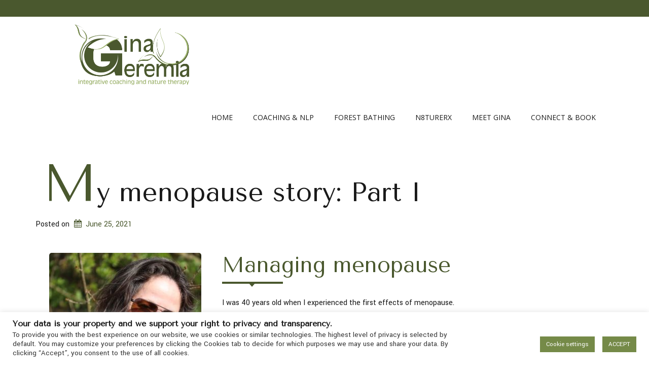

--- FILE ---
content_type: text/css
request_url: https://ginageremia.com/wp-content/themes/boldgrid-wedge/css/buttons.css?ver=1741769312
body_size: 8371
content:
/*--------------------------------------------------------------
 # Buttons.scss - BoldGrid Button Library.
 --------------------------------------------------------------*/
/*! @license
 *
 * Buttons
 * Copyright 2012-2014 Alex Wolfe and Rob Levin
 *
 * Licensed under the Apache License, Version 2.0 (the "License");
 * you may not use this file except in compliance with the License.
 * You may obtain a copy of the License at
 *
 *        http://www.apache.org/licenses/LICENSE-2.0
 *
 * Unless required by applicable law or agreed to in writing, software
 * distributed under the License is distributed on an "AS IS" BASIS,
 * WITHOUT WARRANTIES OR CONDITIONS OF ANY KIND, either express or implied.
 * See the License for the specific language governing permissions and
 * limitations under the License.
 */
/*
 * Compass (optional)
 *
 * We recommend the use of autoprefixer instead of Compass
 * when using buttons. However, buttons does support Compass.
 * simply change $ubtn-use-compass to true and uncomment the
 * @import 'compass' code below to use Compass.
 */
/*
 * Required Files
 *
 * These files include the variables and options
 * and base css styles that are required to generate buttons.
 */
/*
 * $ubtn prefix (reserved)
 *
 * This prefix stands for Unicorn Button - ubtn
 * We provide a prefix to the Sass Variables to
 * prevent namespace collisions that could occur if
 * you import buttons as part of your Sass build process.
 * We kindly ask you not to use the prefix $ubtn in your project
 * in order to avoid possilbe name conflicts. Thanks!
 */
/*
 * Button Namespace (ex .button or .btn)
 *
 */
/*
 * Button Defaults
 *
 * Some default settings that are used throughout the button library.
 * Changes to these settings will be picked up by all of the other modules.
 * The colors used here are the default colors for the base button (gray).
 * The font size and height are used to set the base size for the buttons.
 * The size values will be used to calculate the larger and smaller button sizes.
 */
/*
 * Button Colors
 *
 * $ubtn-colors is used to generate the different button colors.
 * Edit or add colors to the list below and recompile.
 * Each block contains the (name, background, color)
 * The class is generated using the name: (ex .button-primary)
 */
/*
 * Button Shapes
 *
 * $ubtn-shapes is used to generate the different button shapes.
 * Edit or add shapes to the list below and recompile.
 * Each block contains the (name, border-radius).
 * The class is generated using the name: (ex .button-square).
 */
/*
 * Button Sizes
 *
 * $ubtn-sizes is used to generate the different button sizes.
 * Edit or add colors to the list below and recompile.
 * Each block contains the (name, size multiplier).
 * The class is generated using the name: (ex .button-giant).
 */
/*
 * Color Mixin
 *
 * Iterates through the list of colors and creates
 *
 */
/*
 * No Animation
 *
 * Sets animation property to none
 */
/*
 * Clearfix
 *
 * Clears floats inside the container
 */
/*
 * Base Button Style
 *
 * The default values for the .button class
 */
.btn {
  color: #fff;
  background-color: #4a582e;
  border-color: #4a582e;
  font-weight: inherit;
  font-size: 1em;
  font-family: inherit;
  text-decoration: none;
  text-align: center;
  line-height: 40px;
  height: 40px;
  padding: 0 40px;
  margin: 0;
  display: inline-block;
  appearance: none;
  cursor: pointer;
  border: none;
  box-sizing: border-box;
  transition-property: all;
  transition-duration: 0.3s;
  /*
   * Disabled State
   *
   * The disabled state uses the class .disabled, is-disabled,
   * and the form attribute disabled="disabled".
   * The use of !important is only added because this is a state
   * that must be applied to all buttons when in a disabled state.
   */ }
  .btn:visited {
    color: #fff; }
  .btn:hover, .btn:focus {
    background-color: #526233;
    text-decoration: none;
    outline: none; }
  .btn:active, .btn.active, .btn.is-active {
    text-shadow: 0 1px 0 rgba(255, 255, 255, 0.3);
    text-decoration: none;
    background-color: #485135;
    border-color: #283019;
    color: #2e371c;
    transition-duration: 0s;
    box-shadow: inset 0 1px 3px rgba(0, 0, 0, 0.2); }
  .btn.disabled, .btn.is-disabled, .btn:disabled {
    top: 0 !important;
    background: #eee !important;
    border: 1px solid #ddd !important;
    text-shadow: 0 1px 1px rgba(255, 255, 255, 1) !important;
    color: #ccc !important;
    cursor: default !important;
    appearance: none !important; }
    .btn.disabled else, .btn.is-disabled else, .btn:disabled else {
      box-shadow: none !important;
      opacity: 0.8 !important; }
/*
 * Base Button Tyography
 *
 */
.btn-uppercase {
  text-transform: uppercase; }

.btn-lowercase {
  text-transform: lowercase; }

.btn-capitalize {
  text-transform: capitalize; }

.btn-small-caps {
  font-variant: small-caps; }

.btn-icon-txt-large {
  font-size: 36px !important; }
/*
 * Base padding
 *
 */
.btn-width-small {
  padding: 0 10px !important; }
/*
 * Base Colors
 *
 * Create colors for buttons
 * (.button-primary, .button-secondary, etc.)
 */
.btn-color-1, .btn-color-1-flat {
  background-color: #4a582e;
  border-color: #4a582e;
  color: #fff; }
  .btn-color-1:visited, .btn-color-1-flat:visited {
    color: #fff; }
  .btn-color-1:hover, .btn-color-1-flat:hover, .btn-color-1:focus, .btn-color-1-flat:focus {
    background-color: #667940;
    border-color: #667940;
    color: #fff; }
  .btn-color-1:active, .btn-color-1-flat:active, .btn-color-1.active, .btn-color-1-flat.active, .btn-color-1.is-active, .btn-color-1-flat.is-active {
    background-color: #485135;
    border-color: #485135;
    color: #2e371c; }

.btn-color-2, .btn-color-2-flat {
  background-color: #fff;
  border-color: #fff;
  color: #1a1a1a; }
  .btn-color-2:visited, .btn-color-2-flat:visited {
    color: #1a1a1a; }
  .btn-color-2:hover, .btn-color-2-flat:hover, .btn-color-2:focus, .btn-color-2-flat:focus {
    background-color: #fff;
    border-color: #fff;
    color: #1a1a1a; }
  .btn-color-2:active, .btn-color-2-flat:active, .btn-color-2.active, .btn-color-2-flat.active, .btn-color-2.is-active, .btn-color-2-flat.is-active {
    background-color: #fff;
    border-color: #fff;
    color: #e6e6e6; }

.btn-color-3, .btn-color-3-flat {
  background-color: #d9d9d9;
  border-color: #d9d9d9;
  color: #1a1a1a; }
  .btn-color-3:visited, .btn-color-3-flat:visited {
    color: #1a1a1a; }
  .btn-color-3:hover, .btn-color-3-flat:hover, .btn-color-3:focus, .btn-color-3-flat:focus {
    background-color: #f3f3f3;
    border-color: #f3f3f3;
    color: #1a1a1a; }
  .btn-color-3:active, .btn-color-3-flat:active, .btn-color-3.active, .btn-color-3-flat.active, .btn-color-3.is-active, .btn-color-3-flat.is-active {
    background-color: #d9d9d9;
    border-color: #d9d9d9;
    color: #c0c0c0; }

.btn-color-4, .btn-color-4-flat {
  background-color: #dfcd5b;
  border-color: #dfcd5b;
  color: #1a1a1a; }
  .btn-color-4:visited, .btn-color-4-flat:visited {
    color: #1a1a1a; }
  .btn-color-4:hover, .btn-color-4-flat:hover, .btn-color-4:focus, .btn-color-4-flat:focus {
    background-color: #e7da86;
    border-color: #e7da86;
    color: #1a1a1a; }
  .btn-color-4:active, .btn-color-4-flat:active, .btn-color-4.active, .btn-color-4-flat.active, .btn-color-4.is-active, .btn-color-4-flat.is-active {
    background-color: #d5c665;
    border-color: #d5c665;
    color: #d7c030; }

.btn-neutral-color, .btn-neutral-color-flat {
  background-color: #fff;
  border-color: #fff;
  color: #1a1a1a; }
  .btn-neutral-color:visited, .btn-neutral-color-flat:visited {
    color: #1a1a1a; }
  .btn-neutral-color:hover, .btn-neutral-color-flat:hover, .btn-neutral-color:focus, .btn-neutral-color-flat:focus {
    background-color: #fff;
    border-color: #fff;
    color: #1a1a1a; }
  .btn-neutral-color:active, .btn-neutral-color-flat:active, .btn-neutral-color.active, .btn-neutral-color-flat.active, .btn-neutral-color.is-active, .btn-neutral-color-flat.is-active {
    background-color: #fff;
    border-color: #fff;
    color: #e6e6e6; }
/*
 * Base Layout Styles
 *
 * Very Miminal Layout Styles
 */
.btn-block, .btn-stacked {
  display: block; }
/*
 * Button Types (optional)
 *
 * All of the files below represent the various button
 * types (including shapes & sizes). None of these files
 * are required. Simple remove the uneeded type below and
 * the button type will be excluded from the final build
 */
/*
 * Button Shapes
 *
 * This file creates the various button shapes
 * (ex. Circle, Rounded, Pill)
 */
.btn-square {
  border-radius: 0; }

.btn-box {
  border-radius: 10px; }

.btn-rounded {
  border-radius: 4px; }

.btn-pill {
  border-radius: 200px; }

.btn-circle {
  border-radius: 100%; }
/*
 * Size Adjustment for equal height & widht buttons
 *
 * Remove padding and set a fixed width.
 */
.btn-circle, .btn-box, .btn-square {
  padding: 0 !important;
  width: 40px; }
  .btn-circle.btn-giant, .btn-box.btn-giant, .btn-square.btn-giant {
    width: 70px; }
  .btn-circle.btn-jumbo, .btn-box.btn-jumbo, .btn-square.btn-jumbo {
    width: 60px; }
  .btn-circle.btn-large, .btn-box.btn-large, .btn-square.btn-large {
    width: 50px; }
  .btn-circle.btn-normal, .btn-box.btn-normal, .btn-square.btn-normal {
    width: 40px; }
  .btn-circle.btn-small, .btn-box.btn-small, .btn-square.btn-small {
    width: 30px; }
  .btn-circle.btn-tiny, .btn-box.btn-tiny, .btn-square.btn-tiny {
    width: 24px; }
/*
 * Border Buttons
 *
 * These buttons have no fill they only have a
 * border to define their hit target.
 */
.btn-border, .btn-border-thin, .btn-border-thick {
  background: none;
  border-width: 2px;
  border-style: solid;
  line-height: 36px; }

.btn-border:hover, .btn-border-thin:hover, .btn-border-thick:hover {
  background-color: rgba(102, 121, 64, 0.9); }

.btn-border:active, .btn-border-thin:active, .btn-border-thick:active, .btn-border.active, .btn-border-thin.active, .btn-border-thick.active, .btn-border.is-active, .btn-border-thin.is-active, .btn-border-thick.is-active {
  box-shadow: none;
  text-shadow: none;
  transition-property: all;
  transition-duration: 0.3s; }
/*
 * Border Optional Sizes
 *
 * A slight variation in border thickness
 */
.btn-border-thin {
  border-width: 1px; }

.btn-border-thick {
  border-width: 3px; }
/*
 * Border Button Colors
 *
 * Create colors for buttons
 * (.button-primary, .button-secondary, etc.)
 */
.btn-border, .btn-border-thin, .btn-border-thick {
  /*
   * Border Button Size Adjustment
   *
   * The line-height must be adjusted to compinsate for
   * the width of the border.
   */ }
  .btn-border.btn-color-1, .btn-border-thin.btn-color-1, .btn-border-thick.btn-color-1 {
    color: #4a582e; }
    .btn-border.btn-color-1:hover, .btn-border-thin.btn-color-1:hover, .btn-border-thick.btn-color-1:hover, .btn-border.btn-color-1:focus, .btn-border-thin.btn-color-1:focus, .btn-border-thick.btn-color-1:focus {
      background-color: rgba(102, 121, 64, 0.9);
      color: rgba(255, 255, 255, 0.9); }
    .btn-border.btn-color-1:active, .btn-border-thin.btn-color-1:active, .btn-border-thick.btn-color-1:active, .btn-border.btn-color-1.active, .btn-border-thin.btn-color-1.active, .btn-border-thick.btn-color-1.active, .btn-border.btn-color-1.is-active, .btn-border-thin.btn-color-1.is-active, .btn-border-thick.btn-color-1.is-active {
      background-color: rgba(72, 81, 53, 0.7);
      color: rgba(255, 255, 255, 0.5);
      opacity: 0.3; }
  .btn-border.btn-color-2, .btn-border-thin.btn-color-2, .btn-border-thick.btn-color-2 {
    color: #fff; }
    .btn-border.btn-color-2:hover, .btn-border-thin.btn-color-2:hover, .btn-border-thick.btn-color-2:hover, .btn-border.btn-color-2:focus, .btn-border-thin.btn-color-2:focus, .btn-border-thick.btn-color-2:focus {
      background-color: rgba(255, 255, 255, 0.9);
      color: rgba(26, 26, 26, 0.9); }
    .btn-border.btn-color-2:active, .btn-border-thin.btn-color-2:active, .btn-border-thick.btn-color-2:active, .btn-border.btn-color-2.active, .btn-border-thin.btn-color-2.active, .btn-border-thick.btn-color-2.active, .btn-border.btn-color-2.is-active, .btn-border-thin.btn-color-2.is-active, .btn-border-thick.btn-color-2.is-active {
      background-color: rgba(255, 255, 255, 0.7);
      color: rgba(26, 26, 26, 0.5);
      opacity: 0.3; }
  .btn-border.btn-color-3, .btn-border-thin.btn-color-3, .btn-border-thick.btn-color-3 {
    color: #d9d9d9; }
    .btn-border.btn-color-3:hover, .btn-border-thin.btn-color-3:hover, .btn-border-thick.btn-color-3:hover, .btn-border.btn-color-3:focus, .btn-border-thin.btn-color-3:focus, .btn-border-thick.btn-color-3:focus {
      background-color: rgba(243, 243, 243, 0.9);
      color: rgba(26, 26, 26, 0.9); }
    .btn-border.btn-color-3:active, .btn-border-thin.btn-color-3:active, .btn-border-thick.btn-color-3:active, .btn-border.btn-color-3.active, .btn-border-thin.btn-color-3.active, .btn-border-thick.btn-color-3.active, .btn-border.btn-color-3.is-active, .btn-border-thin.btn-color-3.is-active, .btn-border-thick.btn-color-3.is-active {
      background-color: rgba(217, 217, 217, 0.7);
      color: rgba(26, 26, 26, 0.5);
      opacity: 0.3; }
  .btn-border.btn-color-4, .btn-border-thin.btn-color-4, .btn-border-thick.btn-color-4 {
    color: #dfcd5b; }
    .btn-border.btn-color-4:hover, .btn-border-thin.btn-color-4:hover, .btn-border-thick.btn-color-4:hover, .btn-border.btn-color-4:focus, .btn-border-thin.btn-color-4:focus, .btn-border-thick.btn-color-4:focus {
      background-color: rgba(231, 218, 134, 0.9);
      color: rgba(26, 26, 26, 0.9); }
    .btn-border.btn-color-4:active, .btn-border-thin.btn-color-4:active, .btn-border-thick.btn-color-4:active, .btn-border.btn-color-4.active, .btn-border-thin.btn-color-4.active, .btn-border-thick.btn-color-4.active, .btn-border.btn-color-4.is-active, .btn-border-thin.btn-color-4.is-active, .btn-border-thick.btn-color-4.is-active {
      background-color: rgba(213, 198, 101, 0.7);
      color: rgba(26, 26, 26, 0.5);
      opacity: 0.3; }
  .btn-border.btn-neutral-color, .btn-border-thin.btn-neutral-color, .btn-border-thick.btn-neutral-color {
    color: #fff; }
    .btn-border.btn-neutral-color:hover, .btn-border-thin.btn-neutral-color:hover, .btn-border-thick.btn-neutral-color:hover, .btn-border.btn-neutral-color:focus, .btn-border-thin.btn-neutral-color:focus, .btn-border-thick.btn-neutral-color:focus {
      background-color: rgba(255, 255, 255, 0.9);
      color: rgba(26, 26, 26, 0.9); }
    .btn-border.btn-neutral-color:active, .btn-border-thin.btn-neutral-color:active, .btn-border-thick.btn-neutral-color:active, .btn-border.btn-neutral-color.active, .btn-border-thin.btn-neutral-color.active, .btn-border-thick.btn-neutral-color.active, .btn-border.btn-neutral-color.is-active, .btn-border-thin.btn-neutral-color.is-active, .btn-border-thick.btn-neutral-color.is-active {
      background-color: rgba(255, 255, 255, 0.7);
      color: rgba(26, 26, 26, 0.5);
      opacity: 0.3; }
  .btn-border.btn-giant, .btn-border-thin.btn-giant, .btn-border-thick.btn-giant {
    line-height: 66px; }
  .btn-border.btn-jumbo, .btn-border-thin.btn-jumbo, .btn-border-thick.btn-jumbo {
    line-height: 56px; }
  .btn-border.btn-large, .btn-border-thin.btn-large, .btn-border-thick.btn-large {
    line-height: 46px; }
  .btn-border.btn-normal, .btn-border-thin.btn-normal, .btn-border-thick.btn-normal {
    line-height: 36px; }
  .btn-border.btn-small, .btn-border-thin.btn-small, .btn-border-thick.btn-small {
    line-height: 26px; }
  .btn-border.btn-tiny, .btn-border-thin.btn-tiny, .btn-border-thick.btn-tiny {
    line-height: 20px; }
/*
 * Border Buttons
 *
 * These buttons have no fill they only have a
 * border to define their hit target.
 */
.btn-borderless {
  background: none;
  border: none;
  padding: 0 8px !important;
  color: #4a582e;
  font-size: 1.3em;
  font-weight: 200;
  /*
   * Borderless Button Colors
   *
   * Create colors for buttons
   * (.button-primary, .button-secondary, etc.)
   */
  /*
   * Borderles Size Adjustment
   *
   * The font-size must be large to compinsate for
   * the lack of a hit target.
   */ }

.btn-borderless:hover, .btn-borderless:focus {
  background: none; }

.btn-borderless:active, .btn-borderless.active, .btn-borderless.is-active {
  box-shadow: none;
  text-shadow: none;
  transition-property: all;
  transition-duration: 0.3s;
  opacity: 0.3; }
  .btn-borderless.btn-color-1 {
    color: #4a582e; }
  .btn-borderless.btn-color-2 {
    color: #fff; }
  .btn-borderless.btn-color-3 {
    color: #d9d9d9; }
  .btn-borderless.btn-color-4 {
    color: #dfcd5b; }
  .btn-borderless.btn-neutral-color {
    color: #fff; }
  .btn-borderless.btn-giant {
    font-size: 2.275em;
    height: 18.275em;
    line-height: 18.275em; }
  .btn-borderless.btn-jumbo {
    font-size: 1.95em;
    height: 17.95em;
    line-height: 17.95em; }
  .btn-borderless.btn-large {
    font-size: 1.625em;
    height: 17.625em;
    line-height: 17.625em; }
  .btn-borderless.btn-normal {
    font-size: 1.3em;
    height: 17.3em;
    line-height: 17.3em; }
  .btn-borderless.btn-small {
    font-size: 0.975em;
    height: 16.975em;
    line-height: 16.975em; }
  .btn-borderless.btn-tiny {
    font-size: 0.78em;
    height: 16.78em;
    line-height: 16.78em; }
/*
 * Raised Buttons
 *
 * A classic looking button that offers
 * great depth and affordance.
 */
.btn-raised {
  border-color: #3c4725;
  border-style: solid;
  border-width: 1px;
  line-height: 38px;
  background: linear-gradient(#526233, #3c4725);
  box-shadow: inset 0px 1px 0px rgba(255, 255, 255, 0.3), 0 1px 2px rgba(0, 0, 0, 0.15); }

.btn-raised:hover, .btn-raised:focus {
  background: linear-gradient(#61733c, #364122); }

.btn-raised:active, .btn-raised.active, .btn-raised.is-active {
  background: #485135;
  box-shadow: inset 0px 1px 3px rgba(0, 0, 0, 0.2), 0px 1px 0px rgba(255, 255, 255, 1); }
/*
 * Raised Button Colors
 *
 * Create colors for raised buttons
 */
.btn-raised.btn-color-1 {
  border-color: #3c4725;
  background: linear-gradient(#586937, #3c4725); }
  .btn-raised.btn-color-1:hover, .btn-raised.btn-color-1:focus {
    background: linear-gradient(#61733c, #364122); }
  .btn-raised.btn-color-1:active, .btn-raised.btn-color-1.active, .btn-raised.btn-color-1.is-active {
    border-color: #2e371c;
    background: #485135; }
  .btn-raised.btn-color-2 {
    border-color: #f2f2f2;
    background: linear-gradient(#fff, #f2f2f2); }
  .btn-raised.btn-color-2:hover, .btn-raised.btn-color-2:focus {
    background: linear-gradient(#fff, #ededed); }
  .btn-raised.btn-color-2:active, .btn-raised.btn-color-2.active, .btn-raised.btn-color-2.is-active {
    border-color: #e6e6e6;
    background: #fff; }
  .btn-raised.btn-color-3 {
    border-color: #ccc;
    background: linear-gradient(#e6e6e6, #ccc); }
  .btn-raised.btn-color-3:hover, .btn-raised.btn-color-3:focus {
    background: linear-gradient(#ededed, #c7c7c7); }
  .btn-raised.btn-color-3:active, .btn-raised.btn-color-3.active, .btn-raised.btn-color-3.is-active {
    border-color: #c0c0c0;
    background: #d9d9d9; }
  .btn-raised.btn-color-4 {
    border-color: #dbc646;
    background: linear-gradient(#e3d470, #dbc646); }
  .btn-raised.btn-color-4:hover, .btn-raised.btn-color-4:focus {
    background: linear-gradient(#e6d77d, #d9c43d); }
  .btn-raised.btn-color-4:active, .btn-raised.btn-color-4.active, .btn-raised.btn-color-4.is-active {
    border-color: #d7c030;
    background: #d5c665; }
  .btn-raised.btn-neutral-color {
    border-color: #f2f2f2;
    background: linear-gradient(#fff, #f2f2f2); }
  .btn-raised.btn-neutral-color:hover, .btn-raised.btn-neutral-color:focus {
    background: linear-gradient(#fff, #ededed); }
  .btn-raised.btn-neutral-color:active, .btn-raised.btn-neutral-color.active, .btn-raised.btn-neutral-color.is-active {
    border-color: #e6e6e6;
    background: #fff; }
/*
 * 3D Buttons
 *
 * These buttons have a heavy three dimensional
 * style that mimics the visual appearance of a
 * real life button.
 */
.btn-3d {
  position: relative;
  top: 0;
  box-shadow: 0 7px 0 #12150b, 0 8px 3px rgba(0, 0, 0, 0.2); }

.btn-3d:hover, .btn-3d:focus {
  box-shadow: 0 7px 0 #12150b, 0 8px 3px rgba(0, 0, 0, 0.2); }

.btn-3d:active, .btn-3d.active, .btn-3d.is-active {
  top: 5px;
  transition-property: all;
  transition-duration: 0.15s;
  box-shadow: 0 2px 0 #12150b, 0 3px 3px rgba(0, 0, 0, 0.2); }
/*
 * 3D Button Colors
 *
 * Create colors for buttons
 * (.button-primary, .button-secondary, etc.)
 */
.btn-3d.btn-color-1 {
  box-shadow: 0 7px 0 #2e371c, 0 8px 3px rgba(0, 0, 0, 0.3); }
  .btn-3d.btn-color-1:hover, .btn-3d.btn-color-1:focus {
    box-shadow: 0 7px 0 #283019, 0 8px 3px rgba(0, 0, 0, 0.3); }
  .btn-3d.btn-color-1:active, .btn-3d.btn-color-1.active, .btn-3d.btn-color-1.is-active {
    box-shadow: 0 2px 0 #12150b, 0 3px 3px rgba(0, 0, 0, 0.2); }
  .btn-3d.btn-color-2 {
    box-shadow: 0 7px 0 #e6e6e6, 0 8px 3px rgba(0, 0, 0, 0.3); }
  .btn-3d.btn-color-2:hover, .btn-3d.btn-color-2:focus {
    box-shadow: 0 7px 0 #e0e0e0, 0 8px 3px rgba(0, 0, 0, 0.3); }
  .btn-3d.btn-color-2:active, .btn-3d.btn-color-2.active, .btn-3d.btn-color-2.is-active {
    box-shadow: 0 2px 0 #ccc, 0 3px 3px rgba(0, 0, 0, 0.2); }
  .btn-3d.btn-color-3 {
    box-shadow: 0 7px 0 #c0c0c0, 0 8px 3px rgba(0, 0, 0, 0.3); }
  .btn-3d.btn-color-3:hover, .btn-3d.btn-color-3:focus {
    box-shadow: 0 7px 0 #bababa, 0 8px 3px rgba(0, 0, 0, 0.3); }
  .btn-3d.btn-color-3:active, .btn-3d.btn-color-3.active, .btn-3d.btn-color-3.is-active {
    box-shadow: 0 2px 0 #a6a6a6, 0 3px 3px rgba(0, 0, 0, 0.2); }
  .btn-3d.btn-color-4 {
    box-shadow: 0 7px 0 #d7c030, 0 8px 3px rgba(0, 0, 0, 0.3); }
  .btn-3d.btn-color-4:hover, .btn-3d.btn-color-4:focus {
    box-shadow: 0 7px 0 #d4bc29, 0 8px 3px rgba(0, 0, 0, 0.3); }
  .btn-3d.btn-color-4:active, .btn-3d.btn-color-4.active, .btn-3d.btn-color-4.is-active {
    box-shadow: 0 2px 0 #b19e23, 0 3px 3px rgba(0, 0, 0, 0.2); }
  .btn-3d.btn-neutral-color {
    box-shadow: 0 7px 0 #e6e6e6, 0 8px 3px rgba(0, 0, 0, 0.3); }
  .btn-3d.btn-neutral-color:hover, .btn-3d.btn-neutral-color:focus {
    box-shadow: 0 7px 0 #e0e0e0, 0 8px 3px rgba(0, 0, 0, 0.3); }
  .btn-3d.btn-neutral-color:active, .btn-3d.btn-neutral-color.active, .btn-3d.btn-neutral-color.is-active {
    box-shadow: 0 2px 0 #ccc, 0 3px 3px rgba(0, 0, 0, 0.2); }
/*
 * Glowing Buttons
 *
 * A pulse like glow that appears
 * rythmically around the edges of
 * a button.
 */
/*
 * Glow animation mixin for Compass users
 *
 */
/*
 * Glowing Keyframes
 *
 */
@keyframes glowing {
  from {
    box-shadow: 0 0 0 rgba(44, 154, 219, 0.3); }

  50% {
    box-shadow: 0 0 20px rgba(44, 154, 219, 0.8); }

  to {
    box-shadow: 0 0 0 rgba(44, 154, 219, 0.3); } }

/*
 * Glowing Keyframes for various colors
 *
 */

@keyframes glowing-color-1 {
    from {
      box-shadow: 0 0 0 rgba(74, 88, 46, 0.3); }
    50% {
      box-shadow: 0 0 20px rgba(74, 88, 46, 0.8); }
    to {
      box-shadow: 0 0 0 rgba(74, 88, 46, 0.3); } }

/*
 * Glowing Keyframes for various colors
 *
 */

@keyframes glowing-color-2 {
    from {
      box-shadow: 0 0 0 rgba(255, 255, 255, 0.3); }
    50% {
      box-shadow: 0 0 20px rgba(255, 255, 255, 0.8); }
    to {
      box-shadow: 0 0 0 rgba(255, 255, 255, 0.3); } }

/*
 * Glowing Keyframes for various colors
 *
 */

@keyframes glowing-color-3 {
    from {
      box-shadow: 0 0 0 rgba(217, 217, 217, 0.3); }
    50% {
      box-shadow: 0 0 20px rgba(217, 217, 217, 0.8); }
    to {
      box-shadow: 0 0 0 rgba(217, 217, 217, 0.3); } }

/*
 * Glowing Keyframes for various colors
 *
 */

@keyframes glowing-color-4 {
    from {
      box-shadow: 0 0 0 rgba(223, 205, 91, 0.3); }
    50% {
      box-shadow: 0 0 20px rgba(223, 205, 91, 0.8); }
    to {
      box-shadow: 0 0 0 rgba(223, 205, 91, 0.3); } }

/*
 * Glowing Keyframes for various colors
 *
 */

@keyframes glowing-neutral-color {
    from {
      box-shadow: 0 0 0 rgba(255, 255, 255, 0.3); }
    50% {
      box-shadow: 0 0 20px rgba(255, 255, 255, 0.8); }
    to {
      box-shadow: 0 0 0 rgba(255, 255, 255, 0.3); } }
/*
 * Glowing Buttons Base Styes
 *
 * A pulse like glow that appears
 * rythmically around the edges of
 * a button.
 */
.btn-glow {
  animation-duration: 3s;
  animation-iteration-count: infinite;
  animation-name: glowing; }

.btn-glow:active, .btn-glow.active, .btn-glow.is-active {
  animation-name: none; }
/*
 * Glowing Button Colors
 *
 * Create colors for glowing buttons
 */
.btn-glow.btn-color-1 {
  animation-name: glowing-color-1; }
  .btn-glow.btn-color-2 {
    animation-name: glowing-color-2; }
  .btn-glow.btn-color-3 {
    animation-name: glowing-color-3; }
  .btn-glow.btn-color-4 {
    animation-name: glowing-color-4; }
  .btn-glow.btn-neutral-color {
    animation-name: glowing-neutral-color; }
/*
 * Dropdown menu buttons
 *
 * A dropdown menu appears
 * when a button is pressed
 */
/*
 * Dropdown Container
 *
 */
.btn-dropdown {
  position: relative;
  overflow: visible;
  display: inline-block; }
/*
 * Dropdown List Style
 *
 */
.btn-dropdown-list {
  display: none;
  position: absolute;
  padding: 0;
  margin: 0;
  top: 0;
  left: 0;
  z-index: 1000;
  min-width: 100%;
  list-style-type: none;
  background: rgba(102, 121, 64, 0.95);
  border-style: solid;
  border-width: 1px;
  border-color: #2e371c;
  font-family: inherit;
  box-shadow: 0 2px 7px rgba(0, 0, 0, 0.2);
  border-radius: 3px;
  box-sizing: border-box;
  /*
   * Dropdown Above
   *
   */ }

.btn-dropdown-list.is-below {
  /*
   * Dropdown Below
   *
   */
  top: 100%;
  border-top: none;
  border-radius: 0 0 3px 3px; }

.btn-dropdown-list.is-above {
  bottom: 100%;
  top: auto;
  border-bottom: none;
  border-radius: 3px 3px 0 0;
  box-shadow: 0 -2px 7px rgba(0, 0, 0, 0.2); }
/*
 * Dropdown Buttons
 *
 */
.btn-dropdown-list > li {
  padding: 0;
  margin: 0;
  display: block; }

.btn-dropdown-list > li > a {
  display: block;
  line-height: 40px;
  font-size: 0.8em;
  padding: 5px 10px;
  float: none;
  color: #fff;
  text-decoration: none; }
  .btn-dropdown-list > li > a:hover {
    color: #f7f7f7;
    background: #526233;
    text-decoration: none; }

.btn-dropdown-divider {
  border-top: 1px solid #424e29; }
/*
 * Dropdown Colors
 *
 * Create colors for buttons
 * (.button-primary, .button-secondary, etc.)
 */
.btn-dropdown.btn-dropdown-color-1 .btn-dropdown-list {
  background: rgba(74, 88, 46, 0.95);
  border-color: #2e371c; }
  .btn-dropdown.btn-dropdown-color-1 .btn-dropdown-list .btn-dropdown-divider {
    border-color: #364122; }
  .btn-dropdown.btn-dropdown-color-1 .btn-dropdown-list > li > a {
    color: #fff; }
    .btn-dropdown.btn-dropdown-color-1 .btn-dropdown-list > li > a:hover {
      color: #f2f2f2;
      background: #3c4725; }
  .btn-dropdown.btn-dropdown-color-2 .btn-dropdown-list {
    background: rgba(255, 255, 255, 0.95);
    border-color: #e6e6e6; }
  .btn-dropdown.btn-dropdown-color-2 .btn-dropdown-list .btn-dropdown-divider {
    border-color: #ededed; }
  .btn-dropdown.btn-dropdown-color-2 .btn-dropdown-list > li > a {
    color: #1a1a1a; }
    .btn-dropdown.btn-dropdown-color-2 .btn-dropdown-list > li > a:hover {
      color: #0d0d0d;
      background: #f2f2f2; }
  .btn-dropdown.btn-dropdown-color-3 .btn-dropdown-list {
    background: rgba(217, 217, 217, 0.95);
    border-color: #c0c0c0; }
  .btn-dropdown.btn-dropdown-color-3 .btn-dropdown-list .btn-dropdown-divider {
    border-color: #c7c7c7; }
  .btn-dropdown.btn-dropdown-color-3 .btn-dropdown-list > li > a {
    color: #1a1a1a; }
    .btn-dropdown.btn-dropdown-color-3 .btn-dropdown-list > li > a:hover {
      color: #0d0d0d;
      background: #ccc; }
  .btn-dropdown.btn-dropdown-color-4 .btn-dropdown-list {
    background: rgba(223, 205, 91, 0.95);
    border-color: #d7c030; }
  .btn-dropdown.btn-dropdown-color-4 .btn-dropdown-list .btn-dropdown-divider {
    border-color: #d9c43d; }
  .btn-dropdown.btn-dropdown-color-4 .btn-dropdown-list > li > a {
    color: #1a1a1a; }
    .btn-dropdown.btn-dropdown-color-4 .btn-dropdown-list > li > a:hover {
      color: #0d0d0d;
      background: #dbc646; }
  .btn-dropdown.btn-dropdown-neutral-color .btn-dropdown-list {
    background: rgba(255, 255, 255, 0.95);
    border-color: #e6e6e6; }
  .btn-dropdown.btn-dropdown-neutral-color .btn-dropdown-list .btn-dropdown-divider {
    border-color: #ededed; }
  .btn-dropdown.btn-dropdown-neutral-color .btn-dropdown-list > li > a {
    color: #1a1a1a; }
    .btn-dropdown.btn-dropdown-neutral-color .btn-dropdown-list > li > a:hover {
      color: #0d0d0d;
      background: #f2f2f2; }
/*
 * Buton Groups
 *
 * A group of related buttons
 * displayed edge to edge
 */
.btn-group {
  *zoom: 1;
  position: relative;
  display: inline-block; }

.btn-group:after, .btn-group:before {
  content: '.';
  clear: both;
  display: block;
  overflow: hidden;
  visibility: hidden;
  font-size: 0;
  line-height: 0;
  width: 0;
  height: 0; }

.btn-group .btn, .btn-group .btn-dropdown {
  float: left; }
  .btn-group .btn:not(:first-child):not(:last-child), .btn-group .btn-dropdown:not(:first-child):not(:last-child) {
    border-radius: 0;
    border-right: none; }
  .btn-group .btn:first-child, .btn-group .btn-dropdown:first-child {
    border-top-right-radius: 0;
    border-bottom-right-radius: 0;
    border-right: none; }
  .btn-group .btn:last-child, .btn-group .btn-dropdown:last-child {
    border-top-left-radius: 0;
    border-bottom-left-radius: 0; }
/*
 * Button Wrapper
 *
 * A wrap around effect to highlight
 * the shape of the button and offer
 * a subtle visual effect.
 */
.btn-wrap {
  border: 1px solid #e3e3e3;
  display: inline-block;
  padding: 9px;
  background: linear-gradient(#f2f2f2, #fff);
  border-radius: 200px;
  box-shadow: inset 0 1px 3px rgba(0, 0, 0, 0.04); }
/*
 * Long Shadow Buttons
 *
 * A visual effect adding a flat shadow to the text of a button
 */
/*
 * Long Shadow Function
 *
 * Loops $length times building a long shadow. Defaults downward right
 */
/*
 * LONG SHADOW MIXIN
 *
 */
/*
 * Shadow Right
 *
 */
.btn-longshadow, .btn-longshadow-right {
  overflow: hidden; }
  .btn-longshadow.btn-color-1, .btn-longshadow-right.btn-color-1 {
    text-shadow: 0px 0px #2e371c, 1px 1px #2e371c, 2px 2px #2e371c, 3px 3px #2e371c, 4px 4px #2e371c, 5px 5px #2e371c, 6px 6px #2e371c, 7px 7px #2e371c, 8px 8px #2e371c, 9px 9px #2e371c, 10px 10px #2e371c, 11px 11px #2e371c, 12px 12px #2e371c, 13px 13px #2e371c, 14px 14px #2e371c, 15px 15px #2e371c, 16px 16px #2e371c, 17px 17px #2e371c, 18px 18px #2e371c, 19px 19px #2e371c, 20px 20px #2e371c, 21px 21px #2e371c, 22px 22px #2e371c, 23px 23px #2e371c, 24px 24px #2e371c, 25px 25px #2e371c, 26px 26px #2e371c, 27px 27px #2e371c, 28px 28px #2e371c, 29px 29px #2e371c, 30px 30px #2e371c, 31px 31px #2e371c, 32px 32px #2e371c, 33px 33px #2e371c, 34px 34px #2e371c, 35px 35px #2e371c, 36px 36px #2e371c, 37px 37px #2e371c, 38px 38px #2e371c, 39px 39px #2e371c, 40px 40px #2e371c, 41px 41px #2e371c, 42px 42px #2e371c, 43px 43px #2e371c, 44px 44px #2e371c, 45px 45px #2e371c, 46px 46px #2e371c, 47px 47px #2e371c, 48px 48px #2e371c, 49px 49px #2e371c, 50px 50px #2e371c, 51px 51px #2e371c, 52px 52px #2e371c, 53px 53px #2e371c, 54px 54px #2e371c, 55px 55px #2e371c, 56px 56px #2e371c, 57px 57px #2e371c, 58px 58px #2e371c, 59px 59px #2e371c, 60px 60px #2e371c, 61px 61px #2e371c, 62px 62px #2e371c, 63px 63px #2e371c, 64px 64px #2e371c, 65px 65px #2e371c, 66px 66px #2e371c, 67px 67px #2e371c, 68px 68px #2e371c, 69px 69px #2e371c, 70px 70px #2e371c, 71px 71px #2e371c, 72px 72px #2e371c, 73px 73px #2e371c, 74px 74px #2e371c, 75px 75px #2e371c, 76px 76px #2e371c, 77px 77px #2e371c, 78px 78px #2e371c, 79px 79px #2e371c, 80px 80px #2e371c, 81px 81px #2e371c, 82px 82px #2e371c, 83px 83px #2e371c, 84px 84px #2e371c, 85px 85px #2e371c; }
  .btn-longshadow.btn-color-1:active, .btn-longshadow-right.btn-color-1:active, .btn-longshadow.btn-color-1.active, .btn-longshadow-right.btn-color-1.active, .btn-longshadow.btn-color-1.is-active, .btn-longshadow-right.btn-color-1.is-active {
    text-shadow: 0 1px 0 rgba(255, 255, 255, 0.4); }
  .btn-longshadow.btn-color-2, .btn-longshadow-right.btn-color-2 {
    text-shadow: 0px 0px #e6e6e6, 1px 1px #e6e6e6, 2px 2px #e6e6e6, 3px 3px #e6e6e6, 4px 4px #e6e6e6, 5px 5px #e6e6e6, 6px 6px #e6e6e6, 7px 7px #e6e6e6, 8px 8px #e6e6e6, 9px 9px #e6e6e6, 10px 10px #e6e6e6, 11px 11px #e6e6e6, 12px 12px #e6e6e6, 13px 13px #e6e6e6, 14px 14px #e6e6e6, 15px 15px #e6e6e6, 16px 16px #e6e6e6, 17px 17px #e6e6e6, 18px 18px #e6e6e6, 19px 19px #e6e6e6, 20px 20px #e6e6e6, 21px 21px #e6e6e6, 22px 22px #e6e6e6, 23px 23px #e6e6e6, 24px 24px #e6e6e6, 25px 25px #e6e6e6, 26px 26px #e6e6e6, 27px 27px #e6e6e6, 28px 28px #e6e6e6, 29px 29px #e6e6e6, 30px 30px #e6e6e6, 31px 31px #e6e6e6, 32px 32px #e6e6e6, 33px 33px #e6e6e6, 34px 34px #e6e6e6, 35px 35px #e6e6e6, 36px 36px #e6e6e6, 37px 37px #e6e6e6, 38px 38px #e6e6e6, 39px 39px #e6e6e6, 40px 40px #e6e6e6, 41px 41px #e6e6e6, 42px 42px #e6e6e6, 43px 43px #e6e6e6, 44px 44px #e6e6e6, 45px 45px #e6e6e6, 46px 46px #e6e6e6, 47px 47px #e6e6e6, 48px 48px #e6e6e6, 49px 49px #e6e6e6, 50px 50px #e6e6e6, 51px 51px #e6e6e6, 52px 52px #e6e6e6, 53px 53px #e6e6e6, 54px 54px #e6e6e6, 55px 55px #e6e6e6, 56px 56px #e6e6e6, 57px 57px #e6e6e6, 58px 58px #e6e6e6, 59px 59px #e6e6e6, 60px 60px #e6e6e6, 61px 61px #e6e6e6, 62px 62px #e6e6e6, 63px 63px #e6e6e6, 64px 64px #e6e6e6, 65px 65px #e6e6e6, 66px 66px #e6e6e6, 67px 67px #e6e6e6, 68px 68px #e6e6e6, 69px 69px #e6e6e6, 70px 70px #e6e6e6, 71px 71px #e6e6e6, 72px 72px #e6e6e6, 73px 73px #e6e6e6, 74px 74px #e6e6e6, 75px 75px #e6e6e6, 76px 76px #e6e6e6, 77px 77px #e6e6e6, 78px 78px #e6e6e6, 79px 79px #e6e6e6, 80px 80px #e6e6e6, 81px 81px #e6e6e6, 82px 82px #e6e6e6, 83px 83px #e6e6e6, 84px 84px #e6e6e6, 85px 85px #e6e6e6; }
  .btn-longshadow.btn-color-2:active, .btn-longshadow-right.btn-color-2:active, .btn-longshadow.btn-color-2.active, .btn-longshadow-right.btn-color-2.active, .btn-longshadow.btn-color-2.is-active, .btn-longshadow-right.btn-color-2.is-active {
    text-shadow: 0 1px 0 rgba(255, 255, 255, 0.4); }
  .btn-longshadow.btn-color-3, .btn-longshadow-right.btn-color-3 {
    text-shadow: 0px 0px #c0c0c0, 1px 1px #c0c0c0, 2px 2px #c0c0c0, 3px 3px #c0c0c0, 4px 4px #c0c0c0, 5px 5px #c0c0c0, 6px 6px #c0c0c0, 7px 7px #c0c0c0, 8px 8px #c0c0c0, 9px 9px #c0c0c0, 10px 10px #c0c0c0, 11px 11px #c0c0c0, 12px 12px #c0c0c0, 13px 13px #c0c0c0, 14px 14px #c0c0c0, 15px 15px #c0c0c0, 16px 16px #c0c0c0, 17px 17px #c0c0c0, 18px 18px #c0c0c0, 19px 19px #c0c0c0, 20px 20px #c0c0c0, 21px 21px #c0c0c0, 22px 22px #c0c0c0, 23px 23px #c0c0c0, 24px 24px #c0c0c0, 25px 25px #c0c0c0, 26px 26px #c0c0c0, 27px 27px #c0c0c0, 28px 28px #c0c0c0, 29px 29px #c0c0c0, 30px 30px #c0c0c0, 31px 31px #c0c0c0, 32px 32px #c0c0c0, 33px 33px #c0c0c0, 34px 34px #c0c0c0, 35px 35px #c0c0c0, 36px 36px #c0c0c0, 37px 37px #c0c0c0, 38px 38px #c0c0c0, 39px 39px #c0c0c0, 40px 40px #c0c0c0, 41px 41px #c0c0c0, 42px 42px #c0c0c0, 43px 43px #c0c0c0, 44px 44px #c0c0c0, 45px 45px #c0c0c0, 46px 46px #c0c0c0, 47px 47px #c0c0c0, 48px 48px #c0c0c0, 49px 49px #c0c0c0, 50px 50px #c0c0c0, 51px 51px #c0c0c0, 52px 52px #c0c0c0, 53px 53px #c0c0c0, 54px 54px #c0c0c0, 55px 55px #c0c0c0, 56px 56px #c0c0c0, 57px 57px #c0c0c0, 58px 58px #c0c0c0, 59px 59px #c0c0c0, 60px 60px #c0c0c0, 61px 61px #c0c0c0, 62px 62px #c0c0c0, 63px 63px #c0c0c0, 64px 64px #c0c0c0, 65px 65px #c0c0c0, 66px 66px #c0c0c0, 67px 67px #c0c0c0, 68px 68px #c0c0c0, 69px 69px #c0c0c0, 70px 70px #c0c0c0, 71px 71px #c0c0c0, 72px 72px #c0c0c0, 73px 73px #c0c0c0, 74px 74px #c0c0c0, 75px 75px #c0c0c0, 76px 76px #c0c0c0, 77px 77px #c0c0c0, 78px 78px #c0c0c0, 79px 79px #c0c0c0, 80px 80px #c0c0c0, 81px 81px #c0c0c0, 82px 82px #c0c0c0, 83px 83px #c0c0c0, 84px 84px #c0c0c0, 85px 85px #c0c0c0; }
  .btn-longshadow.btn-color-3:active, .btn-longshadow-right.btn-color-3:active, .btn-longshadow.btn-color-3.active, .btn-longshadow-right.btn-color-3.active, .btn-longshadow.btn-color-3.is-active, .btn-longshadow-right.btn-color-3.is-active {
    text-shadow: 0 1px 0 rgba(255, 255, 255, 0.4); }
  .btn-longshadow.btn-color-4, .btn-longshadow-right.btn-color-4 {
    text-shadow: 0px 0px #d7c030, 1px 1px #d7c030, 2px 2px #d7c030, 3px 3px #d7c030, 4px 4px #d7c030, 5px 5px #d7c030, 6px 6px #d7c030, 7px 7px #d7c030, 8px 8px #d7c030, 9px 9px #d7c030, 10px 10px #d7c030, 11px 11px #d7c030, 12px 12px #d7c030, 13px 13px #d7c030, 14px 14px #d7c030, 15px 15px #d7c030, 16px 16px #d7c030, 17px 17px #d7c030, 18px 18px #d7c030, 19px 19px #d7c030, 20px 20px #d7c030, 21px 21px #d7c030, 22px 22px #d7c030, 23px 23px #d7c030, 24px 24px #d7c030, 25px 25px #d7c030, 26px 26px #d7c030, 27px 27px #d7c030, 28px 28px #d7c030, 29px 29px #d7c030, 30px 30px #d7c030, 31px 31px #d7c030, 32px 32px #d7c030, 33px 33px #d7c030, 34px 34px #d7c030, 35px 35px #d7c030, 36px 36px #d7c030, 37px 37px #d7c030, 38px 38px #d7c030, 39px 39px #d7c030, 40px 40px #d7c030, 41px 41px #d7c030, 42px 42px #d7c030, 43px 43px #d7c030, 44px 44px #d7c030, 45px 45px #d7c030, 46px 46px #d7c030, 47px 47px #d7c030, 48px 48px #d7c030, 49px 49px #d7c030, 50px 50px #d7c030, 51px 51px #d7c030, 52px 52px #d7c030, 53px 53px #d7c030, 54px 54px #d7c030, 55px 55px #d7c030, 56px 56px #d7c030, 57px 57px #d7c030, 58px 58px #d7c030, 59px 59px #d7c030, 60px 60px #d7c030, 61px 61px #d7c030, 62px 62px #d7c030, 63px 63px #d7c030, 64px 64px #d7c030, 65px 65px #d7c030, 66px 66px #d7c030, 67px 67px #d7c030, 68px 68px #d7c030, 69px 69px #d7c030, 70px 70px #d7c030, 71px 71px #d7c030, 72px 72px #d7c030, 73px 73px #d7c030, 74px 74px #d7c030, 75px 75px #d7c030, 76px 76px #d7c030, 77px 77px #d7c030, 78px 78px #d7c030, 79px 79px #d7c030, 80px 80px #d7c030, 81px 81px #d7c030, 82px 82px #d7c030, 83px 83px #d7c030, 84px 84px #d7c030, 85px 85px #d7c030; }
  .btn-longshadow.btn-color-4:active, .btn-longshadow-right.btn-color-4:active, .btn-longshadow.btn-color-4.active, .btn-longshadow-right.btn-color-4.active, .btn-longshadow.btn-color-4.is-active, .btn-longshadow-right.btn-color-4.is-active {
    text-shadow: 0 1px 0 rgba(255, 255, 255, 0.4); }
  .btn-longshadow.btn-neutral-color, .btn-longshadow-right.btn-neutral-color {
    text-shadow: 0px 0px #e6e6e6, 1px 1px #e6e6e6, 2px 2px #e6e6e6, 3px 3px #e6e6e6, 4px 4px #e6e6e6, 5px 5px #e6e6e6, 6px 6px #e6e6e6, 7px 7px #e6e6e6, 8px 8px #e6e6e6, 9px 9px #e6e6e6, 10px 10px #e6e6e6, 11px 11px #e6e6e6, 12px 12px #e6e6e6, 13px 13px #e6e6e6, 14px 14px #e6e6e6, 15px 15px #e6e6e6, 16px 16px #e6e6e6, 17px 17px #e6e6e6, 18px 18px #e6e6e6, 19px 19px #e6e6e6, 20px 20px #e6e6e6, 21px 21px #e6e6e6, 22px 22px #e6e6e6, 23px 23px #e6e6e6, 24px 24px #e6e6e6, 25px 25px #e6e6e6, 26px 26px #e6e6e6, 27px 27px #e6e6e6, 28px 28px #e6e6e6, 29px 29px #e6e6e6, 30px 30px #e6e6e6, 31px 31px #e6e6e6, 32px 32px #e6e6e6, 33px 33px #e6e6e6, 34px 34px #e6e6e6, 35px 35px #e6e6e6, 36px 36px #e6e6e6, 37px 37px #e6e6e6, 38px 38px #e6e6e6, 39px 39px #e6e6e6, 40px 40px #e6e6e6, 41px 41px #e6e6e6, 42px 42px #e6e6e6, 43px 43px #e6e6e6, 44px 44px #e6e6e6, 45px 45px #e6e6e6, 46px 46px #e6e6e6, 47px 47px #e6e6e6, 48px 48px #e6e6e6, 49px 49px #e6e6e6, 50px 50px #e6e6e6, 51px 51px #e6e6e6, 52px 52px #e6e6e6, 53px 53px #e6e6e6, 54px 54px #e6e6e6, 55px 55px #e6e6e6, 56px 56px #e6e6e6, 57px 57px #e6e6e6, 58px 58px #e6e6e6, 59px 59px #e6e6e6, 60px 60px #e6e6e6, 61px 61px #e6e6e6, 62px 62px #e6e6e6, 63px 63px #e6e6e6, 64px 64px #e6e6e6, 65px 65px #e6e6e6, 66px 66px #e6e6e6, 67px 67px #e6e6e6, 68px 68px #e6e6e6, 69px 69px #e6e6e6, 70px 70px #e6e6e6, 71px 71px #e6e6e6, 72px 72px #e6e6e6, 73px 73px #e6e6e6, 74px 74px #e6e6e6, 75px 75px #e6e6e6, 76px 76px #e6e6e6, 77px 77px #e6e6e6, 78px 78px #e6e6e6, 79px 79px #e6e6e6, 80px 80px #e6e6e6, 81px 81px #e6e6e6, 82px 82px #e6e6e6, 83px 83px #e6e6e6, 84px 84px #e6e6e6, 85px 85px #e6e6e6; }
  .btn-longshadow.btn-neutral-color:active, .btn-longshadow-right.btn-neutral-color:active, .btn-longshadow.btn-neutral-color.active, .btn-longshadow-right.btn-neutral-color.active, .btn-longshadow.btn-neutral-color.is-active, .btn-longshadow-right.btn-neutral-color.is-active {
    text-shadow: 0 1px 0 rgba(255, 255, 255, 0.4); }
/*
 * Shadow Left
 *
 */
.btn-longshadow-left {
  overflow: hidden; }
  .btn-longshadow-left.btn-color-1 {
    text-shadow: 0px 0px #2e371c, -1px 1px #2e371c, -2px 2px #2e371c, -3px 3px #2e371c, -4px 4px #2e371c, -5px 5px #2e371c, -6px 6px #2e371c, -7px 7px #2e371c, -8px 8px #2e371c, -9px 9px #2e371c, -10px 10px #2e371c, -11px 11px #2e371c, -12px 12px #2e371c, -13px 13px #2e371c, -14px 14px #2e371c, -15px 15px #2e371c, -16px 16px #2e371c, -17px 17px #2e371c, -18px 18px #2e371c, -19px 19px #2e371c, -20px 20px #2e371c, -21px 21px #2e371c, -22px 22px #2e371c, -23px 23px #2e371c, -24px 24px #2e371c, -25px 25px #2e371c, -26px 26px #2e371c, -27px 27px #2e371c, -28px 28px #2e371c, -29px 29px #2e371c, -30px 30px #2e371c, -31px 31px #2e371c, -32px 32px #2e371c, -33px 33px #2e371c, -34px 34px #2e371c, -35px 35px #2e371c, -36px 36px #2e371c, -37px 37px #2e371c, -38px 38px #2e371c, -39px 39px #2e371c, -40px 40px #2e371c, -41px 41px #2e371c, -42px 42px #2e371c, -43px 43px #2e371c, -44px 44px #2e371c, -45px 45px #2e371c, -46px 46px #2e371c, -47px 47px #2e371c, -48px 48px #2e371c, -49px 49px #2e371c, -50px 50px #2e371c, -51px 51px #2e371c, -52px 52px #2e371c, -53px 53px #2e371c, -54px 54px #2e371c, -55px 55px #2e371c, -56px 56px #2e371c, -57px 57px #2e371c, -58px 58px #2e371c, -59px 59px #2e371c, -60px 60px #2e371c, -61px 61px #2e371c, -62px 62px #2e371c, -63px 63px #2e371c, -64px 64px #2e371c, -65px 65px #2e371c, -66px 66px #2e371c, -67px 67px #2e371c, -68px 68px #2e371c, -69px 69px #2e371c, -70px 70px #2e371c, -71px 71px #2e371c, -72px 72px #2e371c, -73px 73px #2e371c, -74px 74px #2e371c, -75px 75px #2e371c, -76px 76px #2e371c, -77px 77px #2e371c, -78px 78px #2e371c, -79px 79px #2e371c, -80px 80px #2e371c, -81px 81px #2e371c, -82px 82px #2e371c, -83px 83px #2e371c, -84px 84px #2e371c, -85px 85px #2e371c; }
  .btn-longshadow-left.btn-color-1:active, .btn-longshadow-left.btn-color-1.active, .btn-longshadow-left.btn-color-1.is-active {
    text-shadow: 0 1px 0 rgba(255, 255, 255, 0.4); }
  .btn-longshadow-left.btn-color-2 {
    text-shadow: 0px 0px #e6e6e6, -1px 1px #e6e6e6, -2px 2px #e6e6e6, -3px 3px #e6e6e6, -4px 4px #e6e6e6, -5px 5px #e6e6e6, -6px 6px #e6e6e6, -7px 7px #e6e6e6, -8px 8px #e6e6e6, -9px 9px #e6e6e6, -10px 10px #e6e6e6, -11px 11px #e6e6e6, -12px 12px #e6e6e6, -13px 13px #e6e6e6, -14px 14px #e6e6e6, -15px 15px #e6e6e6, -16px 16px #e6e6e6, -17px 17px #e6e6e6, -18px 18px #e6e6e6, -19px 19px #e6e6e6, -20px 20px #e6e6e6, -21px 21px #e6e6e6, -22px 22px #e6e6e6, -23px 23px #e6e6e6, -24px 24px #e6e6e6, -25px 25px #e6e6e6, -26px 26px #e6e6e6, -27px 27px #e6e6e6, -28px 28px #e6e6e6, -29px 29px #e6e6e6, -30px 30px #e6e6e6, -31px 31px #e6e6e6, -32px 32px #e6e6e6, -33px 33px #e6e6e6, -34px 34px #e6e6e6, -35px 35px #e6e6e6, -36px 36px #e6e6e6, -37px 37px #e6e6e6, -38px 38px #e6e6e6, -39px 39px #e6e6e6, -40px 40px #e6e6e6, -41px 41px #e6e6e6, -42px 42px #e6e6e6, -43px 43px #e6e6e6, -44px 44px #e6e6e6, -45px 45px #e6e6e6, -46px 46px #e6e6e6, -47px 47px #e6e6e6, -48px 48px #e6e6e6, -49px 49px #e6e6e6, -50px 50px #e6e6e6, -51px 51px #e6e6e6, -52px 52px #e6e6e6, -53px 53px #e6e6e6, -54px 54px #e6e6e6, -55px 55px #e6e6e6, -56px 56px #e6e6e6, -57px 57px #e6e6e6, -58px 58px #e6e6e6, -59px 59px #e6e6e6, -60px 60px #e6e6e6, -61px 61px #e6e6e6, -62px 62px #e6e6e6, -63px 63px #e6e6e6, -64px 64px #e6e6e6, -65px 65px #e6e6e6, -66px 66px #e6e6e6, -67px 67px #e6e6e6, -68px 68px #e6e6e6, -69px 69px #e6e6e6, -70px 70px #e6e6e6, -71px 71px #e6e6e6, -72px 72px #e6e6e6, -73px 73px #e6e6e6, -74px 74px #e6e6e6, -75px 75px #e6e6e6, -76px 76px #e6e6e6, -77px 77px #e6e6e6, -78px 78px #e6e6e6, -79px 79px #e6e6e6, -80px 80px #e6e6e6, -81px 81px #e6e6e6, -82px 82px #e6e6e6, -83px 83px #e6e6e6, -84px 84px #e6e6e6, -85px 85px #e6e6e6; }
  .btn-longshadow-left.btn-color-2:active, .btn-longshadow-left.btn-color-2.active, .btn-longshadow-left.btn-color-2.is-active {
    text-shadow: 0 1px 0 rgba(255, 255, 255, 0.4); }
  .btn-longshadow-left.btn-color-3 {
    text-shadow: 0px 0px #c0c0c0, -1px 1px #c0c0c0, -2px 2px #c0c0c0, -3px 3px #c0c0c0, -4px 4px #c0c0c0, -5px 5px #c0c0c0, -6px 6px #c0c0c0, -7px 7px #c0c0c0, -8px 8px #c0c0c0, -9px 9px #c0c0c0, -10px 10px #c0c0c0, -11px 11px #c0c0c0, -12px 12px #c0c0c0, -13px 13px #c0c0c0, -14px 14px #c0c0c0, -15px 15px #c0c0c0, -16px 16px #c0c0c0, -17px 17px #c0c0c0, -18px 18px #c0c0c0, -19px 19px #c0c0c0, -20px 20px #c0c0c0, -21px 21px #c0c0c0, -22px 22px #c0c0c0, -23px 23px #c0c0c0, -24px 24px #c0c0c0, -25px 25px #c0c0c0, -26px 26px #c0c0c0, -27px 27px #c0c0c0, -28px 28px #c0c0c0, -29px 29px #c0c0c0, -30px 30px #c0c0c0, -31px 31px #c0c0c0, -32px 32px #c0c0c0, -33px 33px #c0c0c0, -34px 34px #c0c0c0, -35px 35px #c0c0c0, -36px 36px #c0c0c0, -37px 37px #c0c0c0, -38px 38px #c0c0c0, -39px 39px #c0c0c0, -40px 40px #c0c0c0, -41px 41px #c0c0c0, -42px 42px #c0c0c0, -43px 43px #c0c0c0, -44px 44px #c0c0c0, -45px 45px #c0c0c0, -46px 46px #c0c0c0, -47px 47px #c0c0c0, -48px 48px #c0c0c0, -49px 49px #c0c0c0, -50px 50px #c0c0c0, -51px 51px #c0c0c0, -52px 52px #c0c0c0, -53px 53px #c0c0c0, -54px 54px #c0c0c0, -55px 55px #c0c0c0, -56px 56px #c0c0c0, -57px 57px #c0c0c0, -58px 58px #c0c0c0, -59px 59px #c0c0c0, -60px 60px #c0c0c0, -61px 61px #c0c0c0, -62px 62px #c0c0c0, -63px 63px #c0c0c0, -64px 64px #c0c0c0, -65px 65px #c0c0c0, -66px 66px #c0c0c0, -67px 67px #c0c0c0, -68px 68px #c0c0c0, -69px 69px #c0c0c0, -70px 70px #c0c0c0, -71px 71px #c0c0c0, -72px 72px #c0c0c0, -73px 73px #c0c0c0, -74px 74px #c0c0c0, -75px 75px #c0c0c0, -76px 76px #c0c0c0, -77px 77px #c0c0c0, -78px 78px #c0c0c0, -79px 79px #c0c0c0, -80px 80px #c0c0c0, -81px 81px #c0c0c0, -82px 82px #c0c0c0, -83px 83px #c0c0c0, -84px 84px #c0c0c0, -85px 85px #c0c0c0; }
  .btn-longshadow-left.btn-color-3:active, .btn-longshadow-left.btn-color-3.active, .btn-longshadow-left.btn-color-3.is-active {
    text-shadow: 0 1px 0 rgba(255, 255, 255, 0.4); }
  .btn-longshadow-left.btn-color-4 {
    text-shadow: 0px 0px #d7c030, -1px 1px #d7c030, -2px 2px #d7c030, -3px 3px #d7c030, -4px 4px #d7c030, -5px 5px #d7c030, -6px 6px #d7c030, -7px 7px #d7c030, -8px 8px #d7c030, -9px 9px #d7c030, -10px 10px #d7c030, -11px 11px #d7c030, -12px 12px #d7c030, -13px 13px #d7c030, -14px 14px #d7c030, -15px 15px #d7c030, -16px 16px #d7c030, -17px 17px #d7c030, -18px 18px #d7c030, -19px 19px #d7c030, -20px 20px #d7c030, -21px 21px #d7c030, -22px 22px #d7c030, -23px 23px #d7c030, -24px 24px #d7c030, -25px 25px #d7c030, -26px 26px #d7c030, -27px 27px #d7c030, -28px 28px #d7c030, -29px 29px #d7c030, -30px 30px #d7c030, -31px 31px #d7c030, -32px 32px #d7c030, -33px 33px #d7c030, -34px 34px #d7c030, -35px 35px #d7c030, -36px 36px #d7c030, -37px 37px #d7c030, -38px 38px #d7c030, -39px 39px #d7c030, -40px 40px #d7c030, -41px 41px #d7c030, -42px 42px #d7c030, -43px 43px #d7c030, -44px 44px #d7c030, -45px 45px #d7c030, -46px 46px #d7c030, -47px 47px #d7c030, -48px 48px #d7c030, -49px 49px #d7c030, -50px 50px #d7c030, -51px 51px #d7c030, -52px 52px #d7c030, -53px 53px #d7c030, -54px 54px #d7c030, -55px 55px #d7c030, -56px 56px #d7c030, -57px 57px #d7c030, -58px 58px #d7c030, -59px 59px #d7c030, -60px 60px #d7c030, -61px 61px #d7c030, -62px 62px #d7c030, -63px 63px #d7c030, -64px 64px #d7c030, -65px 65px #d7c030, -66px 66px #d7c030, -67px 67px #d7c030, -68px 68px #d7c030, -69px 69px #d7c030, -70px 70px #d7c030, -71px 71px #d7c030, -72px 72px #d7c030, -73px 73px #d7c030, -74px 74px #d7c030, -75px 75px #d7c030, -76px 76px #d7c030, -77px 77px #d7c030, -78px 78px #d7c030, -79px 79px #d7c030, -80px 80px #d7c030, -81px 81px #d7c030, -82px 82px #d7c030, -83px 83px #d7c030, -84px 84px #d7c030, -85px 85px #d7c030; }
  .btn-longshadow-left.btn-color-4:active, .btn-longshadow-left.btn-color-4.active, .btn-longshadow-left.btn-color-4.is-active {
    text-shadow: 0 1px 0 rgba(255, 255, 255, 0.4); }
  .btn-longshadow-left.btn-neutral-color {
    text-shadow: 0px 0px #e6e6e6, -1px 1px #e6e6e6, -2px 2px #e6e6e6, -3px 3px #e6e6e6, -4px 4px #e6e6e6, -5px 5px #e6e6e6, -6px 6px #e6e6e6, -7px 7px #e6e6e6, -8px 8px #e6e6e6, -9px 9px #e6e6e6, -10px 10px #e6e6e6, -11px 11px #e6e6e6, -12px 12px #e6e6e6, -13px 13px #e6e6e6, -14px 14px #e6e6e6, -15px 15px #e6e6e6, -16px 16px #e6e6e6, -17px 17px #e6e6e6, -18px 18px #e6e6e6, -19px 19px #e6e6e6, -20px 20px #e6e6e6, -21px 21px #e6e6e6, -22px 22px #e6e6e6, -23px 23px #e6e6e6, -24px 24px #e6e6e6, -25px 25px #e6e6e6, -26px 26px #e6e6e6, -27px 27px #e6e6e6, -28px 28px #e6e6e6, -29px 29px #e6e6e6, -30px 30px #e6e6e6, -31px 31px #e6e6e6, -32px 32px #e6e6e6, -33px 33px #e6e6e6, -34px 34px #e6e6e6, -35px 35px #e6e6e6, -36px 36px #e6e6e6, -37px 37px #e6e6e6, -38px 38px #e6e6e6, -39px 39px #e6e6e6, -40px 40px #e6e6e6, -41px 41px #e6e6e6, -42px 42px #e6e6e6, -43px 43px #e6e6e6, -44px 44px #e6e6e6, -45px 45px #e6e6e6, -46px 46px #e6e6e6, -47px 47px #e6e6e6, -48px 48px #e6e6e6, -49px 49px #e6e6e6, -50px 50px #e6e6e6, -51px 51px #e6e6e6, -52px 52px #e6e6e6, -53px 53px #e6e6e6, -54px 54px #e6e6e6, -55px 55px #e6e6e6, -56px 56px #e6e6e6, -57px 57px #e6e6e6, -58px 58px #e6e6e6, -59px 59px #e6e6e6, -60px 60px #e6e6e6, -61px 61px #e6e6e6, -62px 62px #e6e6e6, -63px 63px #e6e6e6, -64px 64px #e6e6e6, -65px 65px #e6e6e6, -66px 66px #e6e6e6, -67px 67px #e6e6e6, -68px 68px #e6e6e6, -69px 69px #e6e6e6, -70px 70px #e6e6e6, -71px 71px #e6e6e6, -72px 72px #e6e6e6, -73px 73px #e6e6e6, -74px 74px #e6e6e6, -75px 75px #e6e6e6, -76px 76px #e6e6e6, -77px 77px #e6e6e6, -78px 78px #e6e6e6, -79px 79px #e6e6e6, -80px 80px #e6e6e6, -81px 81px #e6e6e6, -82px 82px #e6e6e6, -83px 83px #e6e6e6, -84px 84px #e6e6e6, -85px 85px #e6e6e6; }
  .btn-longshadow-left.btn-neutral-color:active, .btn-longshadow-left.btn-neutral-color.active, .btn-longshadow-left.btn-neutral-color.is-active {
    text-shadow: 0 1px 0 rgba(255, 255, 255, 0.4); }
/*
 * Button Sizes
 *
 * This file creates the various button sizes
 * (ex. .button-large, .button-small, etc.)
 */
.btn-giant {
  font-size: 1.75em;
  height: 70px;
  line-height: 70px;
  padding: 0 70px; }

.btn-jumbo {
  font-size: 1.5em;
  height: 60px;
  line-height: 60px;
  padding: 0 60px; }

.btn-large {
  font-size: 1.25em;
  height: 50px;
  line-height: 50px;
  padding: 0 50px; }

.btn-normal {
  font-size: 1em;
  height: 40px;
  line-height: 40px;
  padding: 0 40px; }

.btn-small {
  font-size: 0.75em;
  height: 30px;
  line-height: 30px;
  padding: 0 30px; }

.btn-tiny {
  font-size: 0.6em;
  height: 24px;
  line-height: 24px;
  padding: 0 24px; }


--- FILE ---
content_type: text/css
request_url: https://ginageremia.com/wp-content/themes/boldgrid-wedge/css/color-palettes.css?ver=1741769312
body_size: 1872
content:
.color1-text-default{color:#fff}.color-1-text-contrast{color:#fff ! important}.color-1-text-contrast-hover:hover,.color-1-text-contrast-hover:focus{color:#fff ! important}.color2-text-default{color:#1a1a1a}.color-2-text-contrast{color:#1a1a1a ! important}.color-2-text-contrast-hover:hover,.color-2-text-contrast-hover:focus{color:#1a1a1a ! important}.color3-text-default{color:#1a1a1a}.color-3-text-contrast,.color-3-text-contrast-hover:hover{color:#1a1a1a ! important}.color4-text-default{color:#1a1a1a}.color-4-text-contrast,.color-4-text-contrast-hover:hover{color:#1a1a1a ! important}.color-neutral-text-default{color:#1a1a1a}.color-neutral-text-contrast,.color-neutral-text-contrast-hover:hover{color:#1a1a1a ! important}.color1-color{color:#4a582e ! important}.color1-color-hover:focus,.color1-color-hover:hover{color:#4a582e ! important}.color2-color{color:#fff ! important}.color2-color-hover:focus,.color2-color-hover:hover{color:#fff ! important}.color3-color{color:#d9d9d9 ! important}.color3-color-hover:focus,.color3-color-hover:hover{color:#d9d9d9 ! important}.color4-color{color:#dfcd5b ! important}.color4-color-hover:focus,.color4-color-hover:hover{color:#dfcd5b ! important}.color-neutral-color{color:#fff !important}.color1-background{background:#4a582e ! important}.color1-background-hover:focus,.color1-background-hover:hover{background:#4a582e ! important}.color2-background{background:#fff ! important}.color2-background-hover:focus,.color2-background-hover:hover{background:#fff ! important}.color3-background{background:#d9d9d9 ! important}.color3-background-hover:focus,.color3-background-hover:hover{background:#d9d9d9 ! important}.color4-background{background:#dfcd5b ! important}.color4-background-hover:focus,.color4-background-hover:hover{background:#dfcd5b ! important}.color-neutral-background{background:#fff !important}.color1-background-color{background-color:#4a582e ! important}.color1-background-color-hover:focus,.color1-background-color-hover:hover{background-color:#4a582e ! important}.color2-background-color{background-color:#fff ! important}.color2-background-color-hover:focus,.color2-background-color-hover:hover{background-color:#fff ! important}.color3-background-color{background-color:#d9d9d9 ! important}.color3-background-color-hover:focus,.color3-background-color-hover:hover{background-color:#d9d9d9 ! important}.color4-background-color{background-color:#dfcd5b ! important}.color4-background-color-hover:focus,.color4-background-color-hover:hover{background-color:#dfcd5b ! important}.color-neutral-background-color{background-color:#fff !important}.color1-border-color{border-color:#4a582e ! important}.color1-border-color-hover:focus,.color1-border-color-hover:hover{border-color:#4a582e ! important}.color2-border-color{border-color:#fff ! important}.color2-border-color-hover:focus,.color2-border-color-hover:hover{border-color:#fff ! important}.color3-border-color{border-color:#d9d9d9 ! important}.color3-border-color-hover:focus,.color3-border-color-hover:hover{border-color:#d9d9d9 ! important}.color4-border-color{border-color:#dfcd5b ! important}.color4-border-color-hover:focus,.color4-border-color-hover:hover{border-color:#dfcd5b ! important}.color-neutral-border-color{border-color:#fff !important}.breadcrumb li a.filler{background:#fff;color:#1a1a1a}.breadcrumb li a.filler:after{border-left-color:#fff}.breadcrumb li a:not(.filler){color:#fff}.breadcrumb li a:not(.filler):after{border-left-color:#4a582e !important}.breadcrumb li a:not(.filler):hover,.breadcrumb li a:not(.filler):focus{background:#fff;color:#1a1a1a}.breadcrumb li a:not(.filler):hover:after,.breadcrumb li a:not(.filler):focus:after{border-left-color:#fff !important;color:#1a1a1a}.woocommerce div.product .stock,.woocommerce div.product span.price,.woocommerce div.product p.price{color:#4a582e}.wc-image-links .gallery-caption,.wc-gallery-captions-show .gallery-caption,.wc-gallery-captions-onhover .gallery-caption,.wc-gallery-captions-showon .gallery-caption{background-color:#d9d9d9;color:#1a1a1a}.wc-image-links .gallery-caption > *,.wc-gallery-captions-show .gallery-caption > *,.wc-gallery-captions-onhover .gallery-caption > *,.wc-gallery-captions-showon .gallery-caption > *{color:#1a1a1a}.btn-color-1,.btn-color-1-flat{background-color:#4a582e;border-color:#4a582e;color:#fff !important}.btn-color-1:visited,.btn-color-1-flat:visited{color:#fff}.btn-color-1:hover,.btn-color-1-flat:hover,.btn-color-1:focus,.btn-color-1-flat:focus{background-color:#667940;border-color:#667940;color:#fff !important}.btn-color-1:active,.btn-color-1-flat:active,.btn-color-1.active,.btn-color-1-flat.active,.btn-color-1.is-active,.btn-color-1-flat.is-active{background-color:#485135;border-color:#485135;color:#2e371c !important}.btn-color-2,.btn-color-2-flat{background-color:#fff;border-color:#fff;color:#1a1a1a !important}.btn-color-2:visited,.btn-color-2-flat:visited{color:#1a1a1a}.btn-color-2:hover,.btn-color-2-flat:hover,.btn-color-2:focus,.btn-color-2-flat:focus{background-color:#fff;border-color:#fff;color:#1a1a1a !important}.btn-color-2:active,.btn-color-2-flat:active,.btn-color-2.active,.btn-color-2-flat.active,.btn-color-2.is-active,.btn-color-2-flat.is-active{background-color:#fff;border-color:#fff;color:#e6e6e6 !important}.btn-color-3,.btn-color-3-flat{background-color:#d9d9d9;border-color:#d9d9d9;color:#1a1a1a !important}.btn-color-3:visited,.btn-color-3-flat:visited{color:#1a1a1a}.btn-color-3:hover,.btn-color-3-flat:hover,.btn-color-3:focus,.btn-color-3-flat:focus{background-color:#f3f3f3;border-color:#f3f3f3;color:#1a1a1a !important}.btn-color-3:active,.btn-color-3-flat:active,.btn-color-3.active,.btn-color-3-flat.active,.btn-color-3.is-active,.btn-color-3-flat.is-active{background-color:#d9d9d9;border-color:#d9d9d9;color:#c0c0c0 !important}.btn-color-4,.btn-color-4-flat{background-color:#dfcd5b;border-color:#dfcd5b;color:#1a1a1a !important}.btn-color-4:visited,.btn-color-4-flat:visited{color:#1a1a1a}.btn-color-4:hover,.btn-color-4-flat:hover,.btn-color-4:focus,.btn-color-4-flat:focus{background-color:#e7da86;border-color:#e7da86;color:#1a1a1a !important}.btn-color-4:active,.btn-color-4-flat:active,.btn-color-4.active,.btn-color-4-flat.active,.btn-color-4.is-active,.btn-color-4-flat.is-active{background-color:#d5c665;border-color:#d5c665;color:#d7c030 !important}.btn-neutral-color,.btn-neutral-color-flat{background-color:#fff;border-color:#fff;color:#1a1a1a !important}.btn-neutral-color:visited,.btn-neutral-color-flat:visited{color:#1a1a1a}.btn-neutral-color:hover,.btn-neutral-color-flat:hover,.btn-neutral-color:focus,.btn-neutral-color-flat:focus{background-color:#fff;border-color:#fff;color:#1a1a1a !important}.btn-neutral-color:active,.btn-neutral-color-flat:active,.btn-neutral-color.active,.btn-neutral-color-flat.active,.btn-neutral-color.is-active,.btn-neutral-color-flat.is-active{background-color:#fff;border-color:#fff;color:#e6e6e6 !important}.palette-primary{color:#1a1a1a;}.palette-primary a,.palette-primary hr,.palette-primary .mod-beta h6,.palette-primary .link-primary,.palette-primary #menu-social li a:hover,.palette-primary #menu-social li a:focus,.palette-primary #menu-social .current-menu-item a,.palette-primary .site-title:first-letter,.palette-primary .entry-title:first-letter,.palette-primary h1.tribe-events-single-event-title:first-letter,.palette-primary .navbar-default .navbar-nav > .open > a,.palette-primary .navbar-default .navbar-nav > .open > a:hover,.palette-primary .navbar-default .navbar-nav > .open > a:focus,.palette-primary .navbar-default .navbar-nav > .current-menu-parent > a,.palette-primary .navbar-default .navbar-nav .open .dropdown-menu > li > a:hover,.palette-primary .navbar-default .navbar-nav .open .dropdown-menu > li > a:focus,.palette-primary .navbar-default .navbar-nav .open .dropdown-menu > .active > a,.palette-primary .navbar-default .navbar-nav .open .dropdown-menu > .active > a:hover,.palette-primary .navbar-default .navbar-nav .open .dropdown-menu > .active > a:focus,.palette-primary .widget.well.widget_calendar a{color:#4a582e}.palette-primary .nav > li > a:focus,.palette-primary .nav > li > a:hover,.palette-primary .mark,.palette-primary mark{background:#4a582e;color:#fff}.palette-primary .button-primary,.palette-primary .pager li > a{background:#4a582e;border:2px solid #4a582e;color:#fff}.palette-primary .button-primary:hover,.palette-primary .button-primary:focus,.palette-primary .button-secondary:hover,.palette-primary .button-secondary:focus,.palette-primary .pager li > a:hover,.palette-primary .pager li > a:focus{background:none;border:2px solid #4a582e;color:#4a582e}.palette-primary .navbar-default .navbar-toggle .icon-bar,.palette-primary .navbar-default .navbar-toggle:hover .icon-bar,.palette-primary .navbar-default .navbar-toggle:focus .icon-bar{background-color:#4a582e}.palette-primary .navbar-default .navbar-toggle,.palette-primary .navbar-default .navbar-toggle:hover,.palette-primary .navbar-default .navbar-toggle:focus{background-color:#fff}.palette-primary .mod-divider{border-top:1px solid #4a582e}.palette-primary .mod-blockquote,.palette-primary blockquote{border-left:5px solid #4a582e}.palette-primary .panel-default{border-color:#4a582e}.palette-primary .navbar-default .navbar-nav > li > a:hover,.palette-primary .navbar-default .navbar-nav > li > a:focus,.palette-primary .navbar-default .navbar-nav > .active > a,.palette-primary .navbar-default .navbar-nav > .active > a:hover,.palette-primary .navbar-default .navbar-nav > .active > a:focus{color:#4a582e}@media only screen and (min-width:768px){.palette-primary .navbar-default .navbar-nav > li > a:hover,.palette-primary .navbar-default .navbar-nav > li > a:focus,.palette-primary .navbar-default .navbar-nav > .active > a,.palette-primary .navbar-default .navbar-nav > .active > a:hover,.palette-primary .navbar-default .navbar-nav > .active > a:focus,.palette-primary .navbar-default .navbar-nav > .open > a,.palette-primary .navbar-default .navbar-nav > .open > a:hover,.palette-primary .navbar-default .navbar-nav > .open > a:focus,.palette-primary .navbar-default .navbar-nav > .current-menu-parent > a{background:#fff;border-bottom:3px solid #4a582e;color:#1a1a1a}}.palette-primary .site-header,.palette-primary .site-footer,.palette-primary #tertiary-menu{background-color:#fff}.palette-primary .mod-alpha h3,.palette-primary .slogan,.palette-primary .tagline,.palette-primary .link-secondary,.palette-primary .comments-area .comment-content p{color:#fff}.palette-primary .site-header,.palette-primary .site-footer,.palette-primary .widget-title,.palette-primary .widget.well,.palette-primary .widget.well a,.palette-primary .site-title a,.palette-primary .site-title a:hover,.palette-primary .site-title a:focus,.palette-primary .site-title a:active,.palette-primary .site-description,.palette-primary #menu-social li a,.palette-primary #secondary-menu a[href]:hover,.palette-primary #secondary-menu a[href]:focus,.palette-primary #secondary-menu .current-menu-item a,.palette-primary #tertiary-menu a[href]:hover,.palette-primary #tertiary-menu a[href]:focus,.palette-primary #tertiary-menu .current-menu-item a,.palette-primary #footer-center-menu .current-menu-item a,.palette-primary #footer-center-menu a[href]:hover,.palette-primary #footer-center-menu a[href]:focus,.palette-primary .navbar-default .navbar-toggle,.palette-primary .navbar-default .navbar-toggle:hover,.palette-primary .navbar-default .navbar-toggle:focus,.palette-primary .navbar-default .navbar-nav > li > a,.palette-primary .navbar-default .navbar-nav > li > a:hover,.palette-primary .navbar-default .navbar-nav > li > a:focus,.palette-primary .navbar-default .navbar-nav > .active > a,.palette-primary .navbar-default .navbar-nav > .active > a:hover,.palette-primary .navbar-default .navbar-nav > .active > a:focus,.palette-primary .navbar-default .navbar-nav .open .dropdown-menu > li > a,.palette-primary .well caption{color:#1a1a1a}.palette-primary .dropdown-menu{background-color:#fff;color:#1a1a1a}.palette-primary .navbar-default .navbar-toggle{border-color:#1a1a1a}.palette-primary .background-secondary,.palette-primary .background-secondary::before,.palette-primary .background-secondary::after{background-color:#d9d9d9}.palette-primary .button-secondary{background-color:#d9d9d9;border:2px solid #d9d9d9;color:#1a1a1a}.palette-primary .mod-alpha,.palette-primary .background-secondary h2{color:#1a1a1a}.palette-primary a:hover,.palette-primary a:focus{color:#d9d9d9}.palette-primary .background-tertiary,.palette-primary .background-tertiary::before,.palette-primary .background-tertiary::after,.palette-primary .call-to-action .button-primary{background-color:#dfcd5b}.palette-primary .background-tertiary,.palette-primary .background-tertiary h2,.palette-primary .background-tertiary h3,.palette-primary .background-tertiary h5,.palette-primary .call-to-action .button-primary{color:#1a1a1a}.palette-primary .call-to-action .button-primary{border:none}.palette-primary .call-to-action hr{color:#dfcd5b}.palette-primary .call-to-action .button-primary:hover,.palette-primary .call-to-action .button-primary:focus{background-color:#1a1a1a;border:none;color:#dfcd5b}.palette-primary .mod-beta{color:#1a1a1a}.palette-primary .background-primary,.palette-primary .background-primary::before,.palette-primary .background-primary::after,.palette-primary #boldgrid-sticky-filler,.palette-primary #boldgrid-sticky-push{background-color:#fff}.palette-primary .mod-divider a,.palette-primary.custom-background.single{background:#fff}.palette-primary .mod-beta img{border:3px solid #fff}.palette-primary .mod-beta-1::before{border-bottom:20px solid #fff}.palette-primary h1,.palette-primary h1.entry-title a,.palette-primary h1.entry-title a:hover,.palette-primary h1.entry-title a:focus,.palette-primary h2,.palette-primary h3,.palette-primary h4,.palette-primary h5,.palette-primary h6,.palette-primary .sidebar h2.widget-title,.palette-primary .posted-on,.palette-primary .byline,.palette-primary #reviews #comments ol.commentlist li .meta{color:#1a1a1a}.palette-primary .mod-beta-1,.palette-primary.page-template-default .site-content,.palette-primary.single .site-content,.palette-primary.search .site-content,.palette-primary.blog .site-content,.palette-primary.archive .site-content,.palette-primary.error404 .site-content,.palette-primary .panel-default > .panel-heading,.palette-primary .panel-body,.palette-primary .panel-footer{background-color:#fff;color:#1a1a1a}.palette-primary input,.palette-primary select{color:#333}.palette-primary .mod-alpha img{border:3px solid #fff;box-shadow:0 5px 5px 0 rgba(0, 0, 0, 0.75)}.palette-primary .call-to-action-wrapper{background-color:rgba(255, 255, 255, 0.8)}@media only screen and (min-width:992px){.palette-primary .call-to-action-wrapper{background:none}}.disabled-footer .site-footer{background-color:#fff}.palette-primary.mce-content-body,.palette-primary.mce-content-body .background-primary{background-color:#fff}